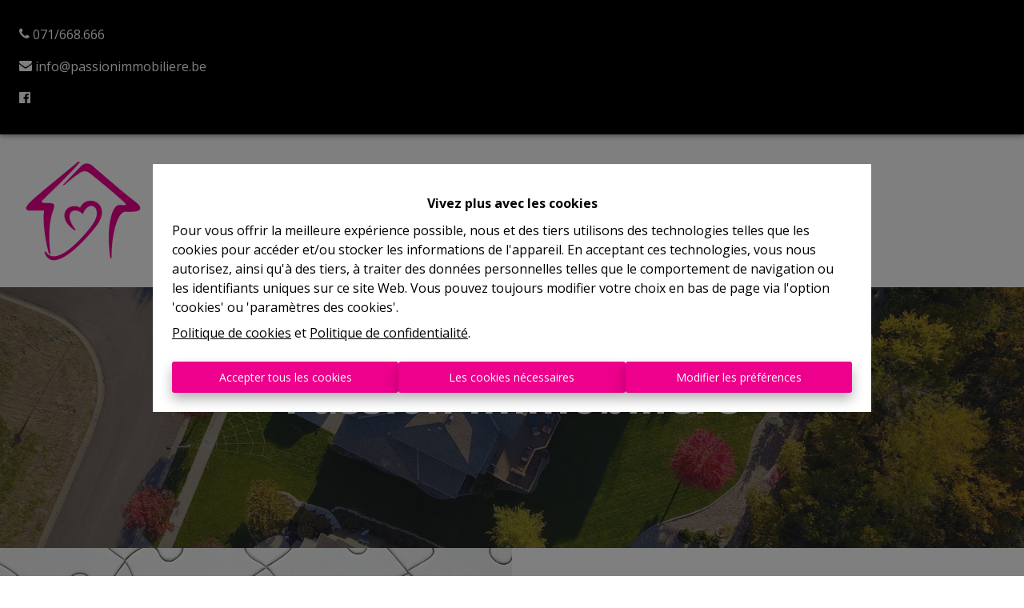

--- FILE ---
content_type: application/javascript; charset=utf-8
request_url: https://www.passionimmobiliere.be/component---customers-passion-template-404-tsx-f073e824532add7939c8.js
body_size: 859
content:
"use strict";(self.webpackChunkomnicasa_static_web=self.webpackChunkomnicasa_static_web||[]).push([[118],{3186:function(e,t,n){n.r(t);var o=n(94578),a=n(67294),r=n(61789),l=n(83286),c=n(8216),s=n(65230),i=n(85421),m=n(19605),u=n(1502),d=m.find((function(e){return"site_info"===e.name})),g=function(e){function t(t){var n;return(n=e.call(this,t)||this).state={id:null},n}(0,o.Z)(t,e);var n=t.prototype;return n.componentDidMount=function(){this.handleCss();var e=new URLSearchParams(window.location.search),t=e.get("url"),n=0;if(e.get("id")&&(n=e.get("id")),(null===n||0===n)&&null!==t){var o=t.match(/\/(\d+)\//);n=o?o[1]:0}if(null!=n){this.setState({id:n});var a=u.find((function(e){var t=e.original.match(/\/(\d+)\//);return null!=t&&t[1]==n}));a&&a[c.Z.language]&&a[c.Z.language]!=t&&window.location.replace(a[c.Z.language])}},n.handleCss=function(){document.documentElement.style.setProperty("--color-primary",d.params.sitePrimaryColor),document.documentElement.style.setProperty("--color-secondary",d.params.siteSecondaryColor),document.documentElement.style.setProperty("--color-tertiary",d.params.siteTertiaryColor),document.documentElement.style.setProperty("--color-primary-text",d.params.siteColorPrimaryText),document.documentElement.style.setProperty("--color-background",d.params.siteColorBackGround)},n.render=function(){var e=this.props,t=e.pageContext,n=e.t;return a.createElement(a.Fragment,null,a.createElement(r.Z,{config:t.layout,isHomePage:!1},a.createElement("div",{style:{minHeight:"466px",textAlign:"center"},className:"page-404"},a.createElement("div",{className:"row align-items-center"},a.createElement("div",{className:"col-sm-12 col-lg-6"},a.createElement("img",{src:"/images/404.jpg",alt:"Page not found"})),a.createElement("div",{className:"col-sm-12 col-lg-6"},a.createElement("h1",null,n("404_TITLE")),a.createElement("p",{dangerouslySetInnerHTML:{__html:n("404_CONTENT")}}),a.createElement(i.Z,{showLogo:!1,logoConfig:t.layout.logoConfig,config:{showSearchInput:!0,showSearchButton:!0}}))))))},t}(a.Component);t.default=(0,l.Z)(s.LJ)(g)}}]);